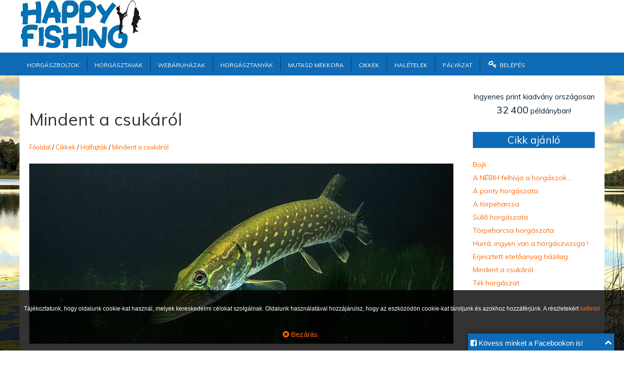

--- FILE ---
content_type: text/html; charset=UTF-8
request_url: https://www.happyfishing.hu/cikkek/halfajtak/mindent-a-csukarol.html
body_size: 5625
content:

<!DOCTYPE html>
<html lang="hu"
			xmlns="http://www.w3.org/1999/xhtml"
      xmlns:og="http://ogp.me/ns#"
			xmlns:fb="http://www.facebook.com/2008/fbml">

<head prefix="og: http://ogp.me/ns# fb: http://ogp.me/ns/fb# website: http://ogp.me/ns/website#">
<meta charset="utf-8">

<meta http-equiv="content-type" content="text/html" />

<meta property="og:type"   		content="website" /> 
<meta property="og:url"    		content="https://www.happyfishing.hu/cikkek/halfajtak/mindent-a-csukarol.html" /> 
<meta property="og:title"  		content="Cikkek, érdekességek / Mindent a csukáról - Happy Fishing - Mindent a horgászathoz" /> 
<meta property="og:site_name"  	content="Happy Fishing - Mindent a horgászathoz" /> 
<meta property="og:image"  		content="https://www.happyfishing.hu//upload/cikk/c-mindent-a-csukarol-dQq.jpg" /> 
<meta property="og:description" content="A harcsát követően a második legnagyobb ragadozó halunk mely a sporthorgászoknak is kedvelt hala. 
A közönséges csuka nemzetségének egyedüli képviselője Európa édesvizeiben. Európának valamennyi édesvízében előfordul, kivéve Spanyolországot és Izlandot. Mind horgászati, ..." /> 
<meta property="og:language"    content="hu"/>

<meta name="description"        content="A harcsát követően a második legnagyobb ragadozó halunk mely a sporthorgászoknak is kedvelt hala. 
A közönséges csuka nemzetségének egyedüli képviselője Európa édesvizeiben. Európának valamennyi édesvízében előfordul, kivéve Spanyolországot és Izlandot. Mind horgászati, ..." />
<meta name="keywords"           content="csuka, csuka horgászata, csuka csali, csuka tilalmi ideje," />
<meta name ="robots"            content="INDEX, FOLLOW, ALL" />
<meta name ="googlebot"         content=" INDEX, FOLLOW, ALL " />
<meta name="author"             content="Happy Fishing - Mindent a horgászathoz" />
<meta name="copyright"          content="Happy Fishing - Mindent a horgászathoz (c) 2026" />

<link rel="icon" href="/images/favicon.ico" /> 
<link rel="shortcut icon" href="/images/favicon.ico" />
<link href="http://www.happyfishing.hu/cikkek/halfajtak/mindent-a-csukarol.html" rel="canonical" />

<link href="https://fonts.googleapis.com/css?family=Muli" rel="stylesheet" />
<link href="/images/magnific-popup.min.css" rel="stylesheet" type="text/css" />
<link href="/images/font-awesome.min.css" rel="stylesheet" type="text/css" />
<link href="/images/dz.css" rel="stylesheet" type="text/css">
<link href="/images/style.min.css?ver=0214" rel="stylesheet" type="text/css" />

<script src='/js/jquery-1.9.1.min.js'></script>
<script src='/js/drop.js'></script>
<script type='text/javascript' src='/js/popup.min.js'></script>
<script type='text/javascript' src='/js/javascript.min.js?ver=0214'></script>

<title>Cikkek, érdekességek / Mindent a csukáról - Happy Fishing - Mindent a horgászathoz</title>

<script async src="//pagead2.googlesyndication.com/pagead/js/adsbygoogle.js"></script>
<script>
     (adsbygoogle = window.adsbygoogle || []).push({
          google_ad_client: "ca-pub-5187292952017041",
          enable_page_level_ads: true
     });
</script>
</head>

<body>

<div id="fb-root"></div>
<script>(function(d, s, id) {
  var js, fjs = d.getElementsByTagName(s)[0];
  if (d.getElementById(id)) return;
  js = d.createElement(s); js.id = id;
  js.src = "//connect.facebook.net/hu_HU/sdk.js#xfbml=1&version=v2.5";
  fjs.parentNode.insertBefore(js, fjs);
}(document, 'script', 'facebook-jssdk'));</script>

<script>
  (function(i,s,o,g,r,a,m){i['GoogleAnalyticsObject']=r;i[r]=i[r]||function(){
  (i[r].q=i[r].q||[]).push(arguments)},i[r].l=1*new Date();a=s.createElement(o),
  m=s.getElementsByTagName(o)[0];a.async=1;a.src=g;m.parentNode.insertBefore(a,m)
  })(window,document,'script','//www.google-analytics.com/analytics.js','ga');

  ga('create', 'UA-65639170-3', 'auto');
  ga('send', 'pageview');

</script>
<div id="pop"></div>
<div id="hatter"><a href="/jump.php?hirkod=2" target="_parent"><img src="/upload/banner/hatter-2A4C.jpg" alt="happyfishing.hu" title="happyfishing.hu" border="0"></a></div>

<header>
    <div id="fej" class="group">
        <div style="float: left; width:250px"><a href="/" title="Főoldal"><img src="/images/logo.png" alt="Happy Fishing - Mindent a horgászathoz" /></a></div>
        <div style="float: left; width:950px"><script async src="//pagead2.googlesyndication.com/pagead/js/adsbygoogle.js"></script>
<!-- 970 x 90 szalag ingatlan -->
<ins class="adsbygoogle"
     style="display:inline-block;width:970px;height:90px"
     data-ad-client="ca-pub-5187292952017041"
     data-ad-slot="9805821820"></ins>
<script>
(adsbygoogle = window.adsbygoogle || []).push({});
</script></div>
    </div>
    <nav id="fixmenu">
        <div class="group">
            <ul id="fomenu">
                                
                <li><a href="/horgaszbolt.html">Horgászboltok</a></li>
                <li><a href="/horgaszto.html">Horgásztavak</a></li>
                <li><a href="/webshop.html">Webáruházak</a></li>
                <li><a href="/horgasztanya.html">Horgásztanyák</a></li>
                <li><a href="/mutasd-mekkora.html">Mutasd mekkora</a></li>
                <li><a href="/cikkek.html">Cikkek</a>                
                    <ul><li><a href="/cikkek/horgaszhirek.html">Horgászhírek</a></li><li><a href="/cikkek/horgasz-modszerek-technikak.html">Horgász módszerek, technikák</a></li><li><a href="/cikkek/horgaszhumor.html">Horgászhumor</a></li><li><a href="/cikkek/halfajtak.html">Halfajták</a></li><li><a href="/cikkek/csalik.html">Csalik</a></li><li><a href="/cikkek/horgaszhelyek.html">Horgászhelyek</a></li></ul>                    
                </li>
                <li><a href="/haletelek.html">Halételek</a></li>
                <li><a href="/palyazat.html">Pályázat</a></li>
                <li><a href="/belepes.html"><i class="fa fa-key fa-fw"></i> Belépés</a></li> 
            </ul>
        </div>
        <div class="clear"></div>
    </nav>
</header>
<div class="group" style="background: #fff;">
    
    <div id="tartalom">            
        <div class="banner"><script async src="//pagead2.googlesyndication.com/pagead/js/adsbygoogle.js"></script>
<!-- motorzona főoldal csík 728 x 15 -->
<ins class="adsbygoogle"
     style="display:inline-block;width:728px;height:15px"
     data-ad-client="ca-pub-5187292952017041"
     data-ad-slot="1271999022"></ins>
<script>
(adsbygoogle = window.adsbygoogle || []).push({});
</script></div><h1>Mindent a csukáról</h1><div id="utvonal"><a href="/">Főoldal</a> / <a href="/cikkek.html">Cikkek </a> / <a href="/cikkek/halfajtak.html">Halfajták</a> / <a href="">Mindent a csukáról</a></div>
<section>
	<figure><img src="/upload/cikk/c-mindent-a-csukarol-dQq.jpg" /></figure>    
    <div id="fbook" style="margin-top: 20px;">
	   <div class="fb-like" data-href="https://www.happyfishing.hu/cikkek/halfajtak/mindent-a-csukarol/" data-send="true" data-show-faces="false"></div>
    </div>
    <p style="text-align: center;"><script type="text/javascript">
    google_ad_client = "ca-pub-5187292952017041";
    google_ad_slot = "4826274771";
    google_ad_width = 728;
    google_ad_height = 90;
</script>
<!-- masszázs 728x90, létrehozva 2011.04.05. -->
<script type="text/javascript"
src="//pagead2.googlesyndication.com/pagead/show_ads.js">
</script></p><p>Hazánkban őshonos halfaj (németül Hecht, angolul pike). A harcsát követően a második legnagyobb ragadozó halunk mely a sporthorgászoknak is kedvelt hala.</p><p>A közönséges csuka nemzetségének egyedüli képviselője Európa édesvizeiben. Európának valamennyi édesvízében előfordul, kivéve Spanyolországot és Izlandot. Mind horgászati, mind gasztronómiai szempontból értékes halunk. (A csukának réteges és ízletes húsa van, amelyet Angliában régebben többre tartottak még a lazacénál is.) Nagyon jól alkalmazkodik mindenféle életkörülményhez így a sekélyebb, gyengébb minőségű vízben is épp olyan jól érzi magát, mint a kristálytiszta mély vízben. </p><p style="text-align: center;"><script type="text/javascript">
    google_ad_client = "ca-pub-5187292952017041";
    google_ad_slot = "4826274771";
    google_ad_width = 728;
    google_ad_height = 90;
</script>
<!-- masszázs 728x90, létrehozva 2011.04.05. -->
<script type="text/javascript"
src="//pagead2.googlesyndication.com/pagead/show_ads.js">
</script></p><p>A csukát nehéz összetéveszteni másik halfajunkkal hiszen testfelépítése, megjelenése annyira egyedi. Általánosságban csak úgy jellemezhetjük, hogy a háta feketés, az oldala szürke, a hasa pedig fehér ami fekete pettyekkel van behintve. A mell- és a hasúszó vöröses, a hát- és az alsó úszó barnás; a farokúszó felső szegélyén rendszerint fekete folt van. Hosszú és lapos kacsacsőrre emlékeztető  szájában hegyes, erős ragadozó fogak találhatóak.</p><p style="text-align: center;"><i style="text-align: right;"><span style="color: rgb(99, 36, 35);"><strong><span style="color: rgb(51, 0, 0);"><img src="https://www.happyfishing.hu/upload/images/XMPLV-csuka-kezben.jpg">A csukát nehéz összetéveszteni másik halfajunkkal&nbsp;</span></strong></span></i></p><p> Falánkságban túltesz minden más édesvízi ragadozón, egyáltalán nem válogat. A csukát ragadozó természete arra készteti, hogy alig szabadul el a horogról, máris újra vesztébe rohanjon. Ezért keresztelték el édesvízi cápának is. Bekap mindenféle halat, beleértve a saját fajtáját is, továbbá békákat, madarakat és emlősöket, amelyek csak beférnek a száján. Érzékszervei jól ki vannak fejlődve, ügyesen úszik és erős állat. Nyílsebesen csap le rejtekhelyéről a zsákmányra, melyet csak igen ritkán hibáz el.  </p><p> Az ivarérettséget 2-3 éves korukra érik el. Az ívási időszak februártól április elejéig tart. Az ikrák száma a hal súlyától függ, kilogrammonként kb. 2500 ikrát raknak le a nádasokba és más vízinövényekkel benőtt sekély helyekre. Az ikrák kikeléséhez 10–18 nap szükséges. Az ivadékok egy részét a gyorsabban fejlődő testvéreik és a felnőttek falják fel. </p><p>Horgászhatunk rá műcsalikkal (elsősorban a villantó) pergetéssel vagy élő kishallal. Horgászatánál fontos figyelembe venni, hogy „harapás álló” előkét használjunk.</p><p>Csuka tilalmi ideje: 02.01-03.29.&nbsp;<br>Csuka méretkorlátozása: legalább 40 cm,&nbsp;<br>Megtartható mennyiség: 3 db.</p><p style="margin-left: 20px; text-align: right;">Forrás: internet&nbsp;<br><a href="https://en.wikipedia.org/wiki/Northern_pike#Length_and_weight" style="background-color: initial;">https://en.wikipedia.org/wiki/Northern_pike#Length_and_weight</a> </p></section>

<section id="cikk_ajanlo"><h2>Ezek a cikkek is érdekelhetnek</h2><div>               
     <article>
        <figure><a href="/cikkek/horgaszhelyek/velencei-to-horgasz-szemmel.html" title="Velencei-tó horgász szemmel" ><img src="/upload/cikk/s_c-velencei-to-horgasz-szemmel-4tl.jpg" alt="Velencei-tó horgász szemmel"  /></a></figure>
        <h3><a href="/cikkek/horgaszhelyek/velencei-to-horgasz-szemmel.html">Velencei-tó horgász szemmel</a></h3>                
        <div class="kateg"><a href="/cikkek/horgaszhelyek.html">Ide el kell menned pecázni!</a></div>                
    </article>  
    
                   
     <article>
        <figure><a href="/cikkek/csalik/erjesztett-etetoanyag-hazilag.html" title="Erjesztett etetőanyag házilag" ><img src="/upload/cikk/s_c-erjesztett-etetoanyag-hazilag-npY.jpg" alt="Erjesztett etetőanyag házilag"  /></a></figure>
        <h3><a href="/cikkek/csalik/erjesztett-etetoanyag-hazilag.html">Erjesztett etetőanyag házilag</a></h3>                
        <div class="kateg"><a href="/cikkek/csalik.html">Halkaja - mivel etessünk...</a></div>                
    </article>  
    
                   
     <article>
        <figure><a href="/cikkek/horgaszhirek/a-nebih-felhivja-a-horgaszok-.html" title="A NÉBIH felhívja a horgászok ..." ><img src="/upload/cikk/s_c-a-nebih-felhivja-a-horgaszok--96k.jpg" alt="A NÉBIH felhívja a horgászok ..."  /></a></figure>
        <h3><a href="/cikkek/horgaszhirek/a-nebih-felhivja-a-horgaszok-.html">A NÉBIH felhívja a horgászok ...</a></h3>                
        <div class="kateg"><a href="/cikkek/horgaszhirek.html">A horgászvilág hírei</a></div>                
    </article>  
    
                   
     <article>
        <figure><a href="/cikkek/csalik/bojli.html" title="Bojli" ><img src="/upload/cikk/s_c-bojli-6Op.jpg" alt="Bojli"  /></a></figure>
        <h3><a href="/cikkek/csalik/bojli.html">Bojli</a></h3>                
        <div class="kateg"><a href="/cikkek/csalik.html">Halkaja - mivel etessünk...</a></div>                
    </article>  
    
                   
     <article>
        <figure><a href="/cikkek/horgasz-modszerek-technikak/sullo-horgaszata.html" title="Süllő horgászata" ><img src="/upload/cikk/s_c-sullo-horgaszata-8Ir.jpg" alt="Süllő horgászata"  /></a></figure>
        <h3><a href="/cikkek/horgasz-modszerek-technikak/sullo-horgaszata.html">Süllő horgászata</a></h3>                
        <div class="kateg"><a href="/cikkek/horgasz-modszerek-technikak.html">Horgász módszerek, technikák</a></div>                
    </article>  
    
                   
     <article>
        <figure><a href="/cikkek/horgaszhirek/szolunaris-horgasz-naptar-2019---kinyomtathato.html" title="Szolunáris Horgász naptár 2019 - (kinyomtatható)" ><img src="/upload/cikk/s_c-szolunaris-naptar-2019---horgasz-naptar-PVD.jpg" alt="Szolunáris Horgász naptár 2019 - (kinyomtatható)"  /></a></figure>
        <h3><a href="/cikkek/horgaszhirek/szolunaris-horgasz-naptar-2019---kinyomtathato.html">Szolunáris Horgász naptár 2019 - (kinyomtatható)</a></h3>                
        <div class="kateg"><a href="/cikkek/horgaszhirek.html">A horgászvilág hírei</a></div>                
    </article>  
    
                   
     <article>
        <figure><a href="/cikkek/horgasz-modszerek-technikak/torpeharcsa-horgaszata.html" title="Törpeharcsa horgászata" ><img src="/upload/cikk/s_c-torpeharcsa-horgaszata-9e8.jpg" alt="Törpeharcsa horgászata"  /></a></figure>
        <h3><a href="/cikkek/horgasz-modszerek-technikak/torpeharcsa-horgaszata.html">Törpeharcsa horgászata</a></h3>                
        <div class="kateg"><a href="/cikkek/horgasz-modszerek-technikak.html">Horgász módszerek, technikák</a></div>                
    </article>  
    
                   
     <article>
        <figure><a href="/cikkek/horgaszhumor/horgaszviccek--1---12.html" title="Horgászviccek  1 - 12" ><img src="/upload/cikk/s_c-horgaszviccek--1---13-3sW.jpg" alt="Horgászviccek  1 - 12"  /></a></figure>
        <h3><a href="/cikkek/horgaszhumor/horgaszviccek--1---12.html">Horgászviccek  1 - 12</a></h3>                
        <div class="kateg"><a href="/cikkek/horgaszhumor.html">Nevessünk egy kicsit</a></div>                
    </article>  
    
    </div><div class="clear"></div></section>

<div class="banner"><script async src="//pagead2.googlesyndication.com/pagead/js/adsbygoogle.js"></script>
<ins class="adsbygoogle"
     style="display:block"
     data-ad-format="fluid"
     data-ad-layout-key="-f9+4w+7x-eg+3a"
     data-ad-client="ca-pub-5187292952017041"
     data-ad-slot="3591678693"></ins>
<script>
     (adsbygoogle = window.adsbygoogle || []).push({});
</script></div> 
    </div>
    
    <aside>
        <div id="stat">Ingyenes print kiadvány országosan <span>32 400</span> példányban!</div><div class="cikk"><h3>Cikk ajánló</h3><ul><li><a href="/cikkek/csalik/bojli.html">Bojli</a></li><li><a href="/cikkek/horgaszhirek/a-nebih-felhivja-a-horgaszok-.html">A NÉBIH felhívja a horgászok ...</a></li><li><a href="/cikkek/horgasz-modszerek-technikak/a-ponty-horgaszata.html">A ponty horgászata</a></li><li><a href="/cikkek/halfajtak/a-torpeharcsa.html">A törpeharcsa</a></li><li><a href="/cikkek/horgasz-modszerek-technikak/sullo-horgaszata.html">Süllő horgászata</a></li><li><a href="/cikkek/horgasz-modszerek-technikak/torpeharcsa-horgaszata.html">Törpeharcsa horgászata</a></li><li><a href="/cikkek/horgaszhirek/hurra-ingyen-van-a-horgaszvizsga-.html">Hurrá, ingyen van a horgászvizsga !</a></li><li><a href="/cikkek/csalik/erjesztett-etetoanyag-hazilag.html">Erjesztett etetőanyag házilag</a></li><li><a href="/cikkek/halfajtak/mindent-a-csukarol.html">Mindent a csukáról</a></li><li><a href="/cikkek/horgasz-modszerek-technikak/teli-horgaszat.html">Téli horgászat</a></li></ul></div><div class="banner"><script async src="//pagead2.googlesyndication.com/pagead/js/adsbygoogle.js"></script>
<!-- szállások 250 x 250 -->
<ins class="adsbygoogle"
     style="display:inline-block;width:250px;height:250px"
     data-ad-client="ca-pub-5187292952017041"
     data-ad-slot="4365066223"></ins>
<script>
(adsbygoogle = window.adsbygoogle || []).push({});
</script></div><div class="banner"><a href="/jump.php?hirkod=8" target="_blank"><img src="/upload/banner/jegkar-javitas---no-kar-8XHm.jpg" alt="Jégkár javítás - no-kar" title="Jégkár javítás - no-kar" border="0"></a></div><div class="banner"><script async src="//pagead2.googlesyndication.com/pagead/js/adsbygoogle.js"></script>
<!-- szállások 250 x 250 -->
<ins class="adsbygoogle"
     style="display:inline-block;width:250px;height:250px"
     data-ad-client="ca-pub-5187292952017041"
     data-ad-slot="4365066223"></ins>
<script>
(adsbygoogle = window.adsbygoogle || []).push({});
</script></div><div class="banner"><script async src="//pagead2.googlesyndication.com/pagead/js/adsbygoogle.js"></script>
<ins class="adsbygoogle"
     style="display:block"
     data-ad-format="fluid"
     data-ad-layout-key="-6t+ed+2i-1n-4w"
     data-ad-client="ca-pub-5187292952017041"
     data-ad-slot="9151961281"></ins>
<script>
     (adsbygoogle = window.adsbygoogle || []).push({});
</script></div><div class="video"><iframe width="250" height="250" frameborder="0" src="https://koponyeg.hu/add-on-embed?w=250&r=1&c=light"></iframe></div><p><a href="http://www.idokep.hu/" target="_blank" title="Időjárás"><img src="//www.idokep.hu/terkep/hu_mini/i_anim.gif" alt="Felhőkép"></a></p><p><a href="http://www.idokep.hu/" target="_blank" title="Időjárás"><img src="//www.idokep.hu/terkep/hu_mini/hom_kozepes.jpg" alt="Hőtérkép"></a></p>    </aside>
</div>

<footer>
    <div class="group">
        
        <ul>
            <li><a href="/">Főoldal</a></li>            
            <li><a href="/kapcsolat.html">Kapcsolat</a></li>            
            <li><a href="/mediaajanlat.html">Médiaajánlat</a></li>
            <li><a href="/adatkezeles.html">Adatkezelés</a></li>
            <li><a href="/cookie-tajekoztato.html">Cookie tájékoztató</a></li>
            <li><a href="/felhasznalasi-feltetelek.html">Felhasználási feltételek</a></li>
            <li><a href="/partnerek.html">Partnerek</a></li>
        </ul>
        
    </div>
        
    <div class="group" id="lablec">
        <section><p style="text-align: center;"><span style="color: rgb(75, 172, 198);">Happy Fishing &copy; 2018 - 2020</span></p></section>    
    </div>
    
</footer>

<div id="facebook">
	<div id="facebook_fej">
		
		<div><i class="fa fa-chevron-up lefel"></i></div>
		<i class="fa fa-facebook-square"></i> Kövess minket a Facebookon is!
	</div>
	<div class="fb-page" data-href="https://www.facebook.com/Happyfishinghu-276201406353053/?fref=ts" data-tabs="none" data-small-header="false" data-adapt-container-width="true" data-hide-cover="false" data-show-facepile="true"></div>
</div>

<div id="cookie-tajekoztato">
	<p>Tájékoztatunk, hogy oldalunk cookie-kat használ, melyek
	  kereskedelmi célokat szolgálnak. Oldalunk használatával 
	  hozzájárulsz, hogy az eszközödön 
	  cookie-kat tároljunk és azokhoz hozzáférjünk. A részletekért <a href="/cookie-tajekoztato.html">kattints!</a></p>
	<div id="cookie-bezar"><a href="/close_cookie.php"><i class="fa fa-times-circle"></i> Bezárás</a></div>
</div>
</body>
</html>

--- FILE ---
content_type: text/html; charset=utf-8
request_url: https://www.google.com/recaptcha/api2/aframe
body_size: 266
content:
<!DOCTYPE HTML><html><head><meta http-equiv="content-type" content="text/html; charset=UTF-8"></head><body><script nonce="pGCSJ-TMAE9x8zirespJ1A">/** Anti-fraud and anti-abuse applications only. See google.com/recaptcha */ try{var clients={'sodar':'https://pagead2.googlesyndication.com/pagead/sodar?'};window.addEventListener("message",function(a){try{if(a.source===window.parent){var b=JSON.parse(a.data);var c=clients[b['id']];if(c){var d=document.createElement('img');d.src=c+b['params']+'&rc='+(localStorage.getItem("rc::a")?sessionStorage.getItem("rc::b"):"");window.document.body.appendChild(d);sessionStorage.setItem("rc::e",parseInt(sessionStorage.getItem("rc::e")||0)+1);localStorage.setItem("rc::h",'1768372791116');}}}catch(b){}});window.parent.postMessage("_grecaptcha_ready", "*");}catch(b){}</script></body></html>

--- FILE ---
content_type: text/css
request_url: https://www.happyfishing.hu/images/style.min.css?ver=0214
body_size: 10514
content:
#pop,body{background-color:#FFF}#pop h1,body{font-size:18px}#pop,#pop img,.banner img,section img{max-width:100%}.clear,.group:after{clear:both}#lista article,.anim{-webkit-transition:all .3s ease-out;-moz-transition:all .3s ease-out;-o-transition:all .3s ease-out}.group,header{position:relative}.gomb,.show_email{cursor:pointer}#hatter,.kozep{text-align:center}#lista article a:hover,.gomb a:hover,a,a.pop:hover,ul#fomenu a{text-decoration:none}#lista article,#pop,#tartalom,#tartalom input[type=submit],.lapozas .oldalszam,aside,div,footer ul,form#kereso input,form#kereso select{box-sizing:border-box}body{padding:0;margin:0;font-family:Arial,Helvetica,sans-serif;color:#333;line-height:150%}#fej .cim,#lista article .kiemelt,#lista article .szuro,#stat,#utvonal,.ikon,aside .cikk,h1,h2,h3,ul#fomenu{font-family:Muli,sans-serif}.group{zoom:1;width:1200px;margin:0 auto}.group:after,.group:before{content:" ";display:table}#hatter,.clear,.gomb a,ul#fomenu a,ul#fomenu li:hover ul,ul#fomenu:after{display:block}#pop{z-index:997;width:350px;min-height:80px;padding:10px;position:absolute;display:none;-webkit-box-shadow:0 0 10px 0 rgba(0,0,0,.5);box-shadow:0 0 10px 0 rgba(0,0,0,.5)}#pop h1{margin-bottom:10px}#pop img{margin-bottom:15px 0}#pop p{font-size:13px;margin-top:0;margin-bottom:5px;line-height:18px}.pop{border-bottom-width:1px;border-bottom-style:dotted}#tartalom form,.gomb,.keret{border:1px solid #CCC}.clear{overflow:hidden;visibility:hidden;width:0;height:0}.anim{transition:all .3s ease-out}header{background:#fff;z-index:2}#fixmenu.fix,#hatter{position:fixed;top:0;width:100%}header nav{background-color:#0F6BB5}.keret{background-color:#F0F0F0;padding:5px}.gomb{float:left;margin-right:5px;background-color:#FFF;margin-top:10px;margin-bottom:10px;border-radius:4px;color:#F60}.gomb a{padding:5px 20px}.gomb a:hover{color:#FFF}.gomb:hover{background-color:#F60;color:#FFF;border-color:#F60}ul#fomenu li:hover,ul#fomenu ul li{background-color:#F0F0F0}aside h3,ul#fomenu li{background-color:#0F6BB5}#fej .cim,h2,ul#fomenu li a:hover,ul#fomenu li:hover a{color:#0F6BB5}#hatter{left:0;z-index:0}#hatter img{min-width:1980px;width:100%}#fej .cim{line-height:100px;font-size:40px}#oldal,footer,ul#fomenu li{position:relative}#oldal{width:1200px;background-color:#FFF;margin:0 auto;background-image:url(hatter.gif);background-repeat:repeat-y;background-position:left;-webkit-box-shadow:0 0 10px 2px rgba(0,0,0,.5);box-shadow:0 0 10px 2px rgba(0,0,0,.5)}#tartalom{float:left;width:910px;padding:30px 20px 0;min-height:900px}#utvonal{font-size:13px}ul#fomenu{font-variant-caps:all-petite-caps;padding:0;margin:0;background:#0f6bb5;background:-moz-linear-gradient(top,rgba(15,107,181,1) 0,rgba(6,44,74,1) 50%,rgba(15,107,181,1) 100%);background:-webkit-linear-gradient(top,rgba(15,107,181,1) 0,rgba(6,44,74,1) 50%,rgba(15,107,181,1) 100%);background:linear-gradient(to bottom,rgba(15,107,181,1) 0,rgba(6,44,74,1) 50%,rgba(15,107,181,1) 100%);filter:progid:DXImageTransform.Microsoft.gradient( startColorstr='#0f6bb5', endColorstr='#0f6bb5', GradientType=0 );float:left}ul#fomenu li{display:inline;float:left;font-size:17px;z-index:91}ul#fomenu li:not(:last-child){margin-right:1px}ul#fomenu a{padding:10px 15px}ul#fomenu ul{position:absolute;padding:0;display:none;margin:0;z-index:92}ul#fomenu ul li{font-size:17px;display:block;width:300px;padding-left:10px;z-index:93}ul#fomenu ul li:not(:last-child){margin-right:0;border-bottom-width:1px;border-bottom-style:solid;border-bottom-color:#FFF}ul#fomenu li a{color:#FFF}ul#fomenu:after{content:" ";clear:left}#adat_tobb,.banner,hr{clear:both}ul#fomenu ul li:hover{background-color:#CCC}ul#fomenu ul li a{padding:10px;color:#062E4F}ul#fomenu ul li a:hover{color:#000}h1,h2,h3{font-weight:400}h1{font-size:35px;margin:0 0 30px}a{color:#F60}a:hover{text-decoration:underline}hr{border:none;border-bottom:solid 1px #ccc;padding:5px 0}.banner{margin-bottom:20px;text-align:-webkit-center}figure{margin:0}aside .cikk,aside .gallery{margin-bottom:30px}figure img{width:100%;vertical-align:middle}aside{float:right;width:290px;padding:30px 20px 20px}aside h3{color:#FFF;text-align:center;padding:3px}aside .cikk{font-weight:400}aside .cikk ul{padding:0}aside .cikk li{list-style:none;font-size:14px}aside .gallery figure{margin-bottom:10px}#mentve,.hiba,section{margin:20px 0}#mentve,.hiba{background-color:#90B27D;padding:10px;text-align:justify;color:#FFF;border-radius:5px}#adat_info h2,#cookie-tajekoztato p,#mentve,#stat,.lapozas .oldalszam{text-align:center}#dz{border:1px dashed #CCC}.hiba{background-color:#F60}section h1,section h2{font-size:28px;color:#0F6BB5;margin:10px 0 15px}section h3{font-size:22px}section h4{font-size:20px;font-weight:700}li,p,section p{font-size:16px;text-align:justify;margin:10px 0}li{text-align:left;margin:0}.o1,.o3{width:220px}.o2{width:180px}.adatlap{float:left;width:450px}.adatlap strong{width:120px;display:inline-block}.adatlap .igen,.adatlap .nem{border:3px dashed #0F0;padding:10px}.adatlap .igen{border-color:#0F0}.adatlap .nem{border-color:red}.adatlap ul{padding-left:0}.adatlap li{line-height:30px;list-style:none;font-size:15px}.adatlap li img{width:30px;border-radius:3px;margin-right:10px}#tartalom form{font-size:15px;padding:20px;background-color:#F0F0F0;border-radius:5px;margin:30px auto}#tartalom fieldset{border:none;padding:0;margin-bottom:20px}#tartalom fieldset div{width:30%;float:left}#tartalom fieldset div:nth-of-type(2n+0){width:70%}#tartalom label{font-weight:700}#tartalom input,#tartalom select,#tartalom textarea{padding:5px;border:1px solid #CCC;box-sizing:border-box;border-radius:5px;margin-bottom:5px;width:100%;color:#333;font-size:15px}#tartalom input[type=checkbox]{width:auto}#tartalom input[type=submit]{background-color:#0F6BB5;border:none;color:#FFF;width:100%}#tartalom input.jelol,#tartalom select.jelol,#tartalom textarea.jelol{border-color:#900}#tartalom .fotok,#tartalom fieldset.checklist{padding:20px;border:1px solid #ccc;border-radius:5px;background:#FFF}#lista article:hover,input:disabled,select:disabled,textarea:disabled{background-color:#F0F0F0}#tartalom .fotok legend,#tartalom fieldset.checklist legend{font-size:20px}#tartalom fieldset.checklist div,#tartalom fieldset.checklist div:nth-of-type(2n+0){width:33.33%}#tartalom fieldset.checklist label{font-weight:400}#tartalom .fotok .kep{width:25%;padding:10px;border:1px solid #ccc;float:left}#adat_info,#adat_kep{width:50%;float:left}#adat_info{padding-left:20px}#adat_info h2{background:#F0F0F0;margin:0 0 13px;padding:9px;font-size:22px}#adat_info div{width:40%;float:left;padding:2px 0;font-size:15px;border-bottom:solid 1px #ccc;white-space:nowrap;overflow:hidden;text-overflow:ellipsis}#adat_info div:nth-child(odd){font-weight:700;width:60%}#adat_info em,.ikon,.show_email{font-weight:400}#adat_tobb{padding-top:20px}#adat_tobb h3{font-size:22px;padding-bottom:5px;margin-bottom:5px}#adat_tobb p{margin-left:30px;text-align:justify}.ikon{color:#0F6BB5;width:100%;font-size:15px}.ikon img{border-radius:5px;width:30px}#map iframe{width:100%;margin-top:30px}table.tabla{width:100%;border-spacing:0}table.tabla td{border-bottom:solid 1px #ccc;padding:5px}tr.fej{font-weight:700}form#kereso{padding:0;border:0;background:0 0;margin:-83px 0;float:right}form#kereso input,form#kereso select{font-size:18px;padding:5px;border:1px solid #ccc;color:#333;border-radius:4px;width:350px}form#kereso input[type=submit]{border:none;background-color:#0F6BB5;cursor:pointer;color:#fff;padding:6px 15px;width:150px}.szur div{float:left;width:33.33%}section#lista{margin-bottom:0}#lista article{float:left;margin:0 1% 30px 0;padding:10px;transition:all .3s ease-out;border:1px solid #fff;width:24.25%}#lista article:nth-child(4n+0){margin-right:0}#lista article:hover{border:1px solid #ccc;box-shadow:0 20px 15px -15px rgba(0,0,0,.4)}#lista article .kiemelt{line-height:50px;margin-top:-51px;background-color:rgba(15,107,181,.5);position:relative;text-align:center;color:#fff;border-top:solid 1px #FFF;font-weight:400;font-size:20px;text-shadow:1px 1px 2px #000}#lista article .szuro a:hover,#lista article h3 a:hover{text-decoration:underline}#lista article h3{font-size:16px;line-height:20px;height:40px;margin:10px 0 0}#lista article h3 a{color:#0F6BB5}#lista article .szuro{font-size:12px;line-height:15px;height:30px;margin:5px 0}#cikkek article p,#lista article p{font-size:13px;line-height:20px;overflow:hidden}#lista article p{height:100px;margin:10px 0 0}#cikkek article{float:left;width:48%;margin:0 4% 30px 0}#cikkek article:nth-child(2n+0){margin-right:0}#cikkek article figure{height:165px;overflow:hidden}#cikkek article h3{margin:10px 0 0}#cikkek article .leir{height:150px}#cikkek article p{max-height:120px;margin:10px 0 0}#cikkek article .gomb{font-size:15px;border-color:#F60;background:#F60}#cikkek article .gomb a{padding:2px 10px;color:#FFF}#cikk_ajanlo article .kateg a,#cikkek article .kateg a{color:#0F6BB5}#cikkek article time{font-size:13px;font-style:italic}#cikkek article .kateg{text-transform:uppercase;font-size:13px}#cikk_ajanlo h2{font-size:22px}#cikk_ajanlo article{float:left;width:23.5%;margin:0 2% 20px 0;height:200px}#cikk_ajanlo article:nth-child(4n+0){margin-right:0}#cikk_ajanlo article figure{height:90px;overflow:hidden}#cikk_ajanlo article h3{margin:10px 0 0;font-size:15px}#cikk_ajanlo article .kateg{text-transform:uppercase;font-size:11px}footer{clear:left;background:#041E33}footer a{color:#FFF}footer ul{font-size:15px;padding:0 20px}footer li{display:inline}footer li a{padding:0 10px}#cookie-tajekoztato{position:fixed;bottom:0;min-height:50px;width:100%;background-color:rgba(0,0,0,.8);padding-top:15px;padding-bottom:20px;z-index:1000}#cookie-tajekoztato p{font-size:12px;color:#FFF;padding-bottom:15px}#cookie-bezar{width:120px;margin-left:auto;margin-right:auto;color:#4592B1;font-size:15px}.lapozas{font-size:11px;font-weight:700;color:#FFF;margin-top:30px}.lapozas a .oldalszam{background-color:#999;color:#FFF}.lapozas a .oldalszam:hover{background-color:#666}.lapozas .oldalszam{line-height:30px;width:30px;height:30px;float:left;margin-right:5px;background-color:#0F6BB5;border-radius:5px}#facebook{padding:5px;width:300px;height:250px;position:fixed;bottom:0;right:20px;-webkit-transition:all .3s ease-out;-moz-transition:all .3s ease-out;-o-transition:all .3s ease-out;transition:all .3s ease-out;z-index:100000!important;overflow-y:hidden;background-color:#0F6BB5;-webkit-box-shadow:0 0 10px 0 rgba(0,0,0,.5);box-shadow:0 0 10px 0 rgba(0,0,0,.5);font-size:15px;display:none}#facebook_fej{color:#FFF;line-height:30px}#facebook .lefel{float:right;margin-top:5px}#stat{color:#041E33;font-weight:400;font-size:15px;margin-bottom:30px}#stat span{font-size:20px}

--- FILE ---
content_type: application/javascript
request_url: https://www.happyfishing.hu/js/javascript.min.js?ver=0214
body_size: 4493
content:
var timer,fejlec_height,popup_timer,timer_close=!0,pop_nyitva=!1;function Frissit_ID(t,o,e){$.post(t,{id:o,ertek:e},function(t){$("#"+o).html(t)})}$().ready(function(){$(document).on("click","a.pop",function(){return!1}),$(document).on("mouseover",".pop",function(o){var t=$(this).attr("pop");clearTimeout(popup_timer),popup_timer=setTimeout(function(){pop_nyitva||$.ajax({url:"/pop.php",type:"POST",data:{id:t},success:function(t){$("#pop").css({left:o.pageX+"px",top:o.pageY+"px"}),$("#pop").html(t),$("#pop").show(),pop_nyitva=!0}})},400)}),$(document).on("mouseleave",".pop",function(){clearTimeout(popup_timer),popup_timer=setTimeout(function(){pop_nyitva=!1,$("#pop").hide()},400)}),$(document).on("mouseover","#pop",function(){clearTimeout(popup_timer)}),$(document).on("mouseleave","#pop",function(){clearTimeout(popup_timer),popup_timer=setTimeout(function(){pop_nyitva=!1,$("#pop").hide()},400)}),$(window).on("scroll",function(){!function(){scroll=$(window).scrollTop(),300<scroll?$("#fel").fadeIn():$("#fel").fadeOut();scroll>=fejlec_height?$("#fixmenu").addClass("fix"):$("#fixmenu").removeClass("fix")}()}),$(window).on("load",function(){fejlec_height=$("#fej").outerHeight()}),$(document).on("click",".kep_torol",function(){var o=$(this).attr("kep");return $("#kep_"+o).fadeTo(300,.3,function(){confirm("Biztosan törlöd a képet")?$.ajax({url:"/kep_torol.php",type:"POST",data:{id:o,js:1},success:function(t){console.log(t),$("#kep_"+o).remove()},error:function(){alert("A kép nem törölhető, mert használatban van!"),$("#kep_"+o).fadeTo(300,1)}}):$("#kep_"+o).fadeTo(300,1)}),!1}),$("div#dz").dropzone({url:"/img_drag_upload.php",paramName:"file",maxFilesize:4,acceptedFiles:"image/*",dictCancelUpload:"Mégse",dictDefaultMessage:"Képfeltöltéshez húzd ide a képet, vagy kattints ide!",dictRemoveFile:"Eltávolít",dictFileTooBig:"Túl nagy fájlméret!",dictInvalidFileType:"Nem engedélyezett fájltípus",init:function(){this.on("success",function(t,o){""!=o&&$("#dz").append('<input name="feltolt[]" type="hidden" value="'+o+'">')})}}),$(".gallery").magnificPopup({delegate:"a",type:"image",closeOnContentClick:!1,closeBtnInside:!1,mainClass:"mfp-with-zoom mfp-img-mobile",image:{verticalFit:!0,titleSrc:function(t){return t.el.attr("title")}},gallery:{enabled:!0},zoom:{enabled:!0,duration:300,opener:function(t){return t.find("img")}}}),$(document).on("focusout",".kotelezo",function(){$(".kotelezo").each(function(){""==$(this).val()||"0000-00-00"==$(this).val()||"0"==$(this).val()?$(this).addClass("jelol"):$(this).removeClass("jelol")})}),$(".kotelezo").each(function(){""!=$(this).val()&&"0000-00-00"!=$(this).val()&&"0"!=$(this).val()||$(this).addClass("jelol")}),$(document).on("click","#cookie-bezar",function(){return $.ajax({url:"/close_cookie.php",type:"POST",data:{javascript:1}}),$("#cookie-tajekoztato").fadeTo(300,0,function(){$("#cookie-tajekoztato").hide()}),!1}),$(document).on("click",".show_email",function(){return id=$(this).attr("mutat"),tip=$(this).attr("tip"),$.ajax({url:"/show_email.php",type:"POST",data:{mutat:id,tip:tip},success:function(t){$("#email_"+id).html(t)}}),!1}),$(document).on("click",".bezar",function(){return $("#fuggony").fadeTo(300,0,function(){$("#fuggony").hide()}),!1}),$("#fel").click(function(){$("html,body").animate({scrollTop:0},800)}),$(".kitolt").each(function(){""==$(this).val()&&(id=$(this).attr("id"),$("#"+id).val($("#"+id).attr("def")),tip=$(this).attr("type"),"password"==tip&&($(this).attr("type","text"),$(this).addClass("jelszokitolt"),$(this).removeClass("kitolt")),$("#"+id).css("color","#CCCCCC"))}),$(".kitolt").focusin(function(){$(this).val()==$(this).attr("def")&&($(this).val(""),$(this).css("color","#333333"))}),$(".kitolt").focusout(function(){""==$(this).val()&&($(this).val($(this).attr("def")),$(this).css("color","#CCCCCC"))}),$(".jelszokitolt").focusin(function(){$(this).attr("type","password"),$(this).val(""),$(this).css("color","#333333")}),$(".jelszokitolt").focusout(function(){""==$(this).val()&&($(this).val($(this).attr("def")),$(this).css("color","#CCCCCC"),$(this).attr("type","text"))}),$(document).on("click","a",function(){if(id=$(this).attr("href"),"#"==id[0]&&null!=$(id).offset()){var t=$(id).offset().top;return $("html, body").animate({scrollTop:t},"normal"),!1}}),$("#mentve").delay(2500).fadeTo(800,0,function(){$("#mentve").slideUp()}),$("#facebook").css({bottom:"-215px",display:"block"}),$(document).on("mouseout","#facebook",function(){$("#facebook").css({bottom:"-215px"}),$("#facebook .lefel").removeClass("fa-rotate-180")}),$(document).on("mouseover","#facebook",function(){$("#facebook").css({bottom:"0px"}),$("#facebook .lefel").addClass("fa-rotate-180")})});

--- FILE ---
content_type: text/plain
request_url: https://www.google-analytics.com/j/collect?v=1&_v=j102&a=249980642&t=pageview&_s=1&dl=https%3A%2F%2Fwww.happyfishing.hu%2Fcikkek%2Fhalfajtak%2Fmindent-a-csukarol.html&ul=en-us%40posix&dt=Cikkek%2C%20%C3%A9rdekess%C3%A9gek%20%2F%20Mindent%20a%20csuk%C3%A1r%C3%B3l%20-%20Happy%20Fishing%20-%20Mindent%20a%20horg%C3%A1szathoz&sr=1280x720&vp=1280x720&_u=IEBAAEABAAAAACAAI~&jid=973452828&gjid=1354203592&cid=1292065468.1768372789&tid=UA-65639170-3&_gid=854710339.1768372789&_r=1&_slc=1&z=1070453908
body_size: -451
content:
2,cG-1QFJGW96TX